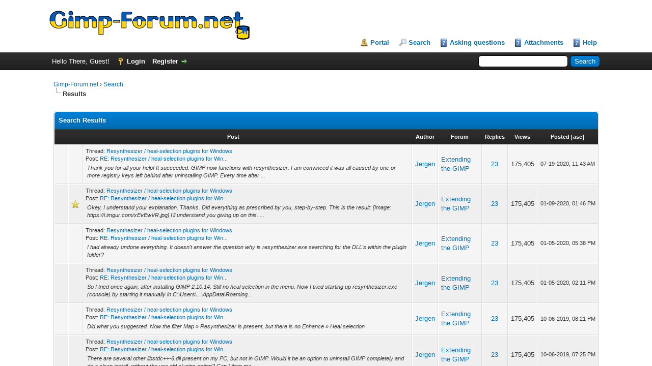

--- FILE ---
content_type: text/html; charset=UTF-8
request_url: https://www.gimp-forum.net/search.php?action=finduser&uid=3281
body_size: 1478
content:
<!DOCTYPE html PUBLIC "-//W3C//DTD XHTML 1.0 Transitional//EN" "http://www.w3.org/TR/xhtml1/DTD/xhtml1-transitional.dtd"><!-- start: redirect -->
<html xml:lang="en" lang="en" xmlns="http://www.w3.org/1999/xhtml">
<head>
<title>Gimp-Forum.net</title>
<meta http-equiv="refresh" content="2;URL=search.php?action=results&amp;sid=27f700c8c2fb8577f056161f5eeb2068" />
<!-- start: headerinclude -->
<link rel="alternate" type="application/rss+xml" title="Latest Threads (RSS 2.0)" href="https://www.gimp-forum.net/syndication.php" />
<link rel="alternate" type="application/atom+xml" title="Latest Threads (Atom 1.0)" href="https://www.gimp-forum.net/syndication.php?type=atom1.0" />
<meta http-equiv="Content-Type" content="text/html; charset=UTF-8" />
<meta http-equiv="Content-Script-Type" content="text/javascript" />
<script type="text/javascript" src="https://www.gimp-forum.net/jscripts/jquery.js?ver=1806"></script>
<script type="text/javascript" src="https://www.gimp-forum.net/jscripts/jquery.plugins.min.js?ver=1806"></script>
<script type="text/javascript" src="https://www.gimp-forum.net/jscripts/general.js?ver=1807"></script>

<link type="text/css" rel="stylesheet" href="https://www.gimp-forum.net/cache/themes/theme1/global.css" />
<link type="text/css" rel="stylesheet" href="https://www.gimp-forum.net/cache/themes/theme1/thread_status.css" />
<link type="text/css" rel="stylesheet" href="https://www.gimp-forum.net/cache/themes/theme1/css3.css" />

<script type="text/javascript">
<!--
	lang.unknown_error = "An unknown error has occurred.";

	lang.select2_match = "One result is available, press enter to select it.";
	lang.select2_matches = "{1} results are available, use up and down arrow keys to navigate.";
	lang.select2_nomatches = "No matches found";
	lang.select2_inputtooshort_single = "Please enter one or more character";
	lang.select2_inputtooshort_plural = "Please enter {1} or more characters";
	lang.select2_inputtoolong_single = "Please delete one character";
	lang.select2_inputtoolong_plural = "Please delete {1} characters";
	lang.select2_selectiontoobig_single = "You can only select one item";
	lang.select2_selectiontoobig_plural = "You can only select {1} items";
	lang.select2_loadmore = "Loading more results…";
	lang.select2_searching = "Searching…";

	var cookieDomain = ".gimp-forum.net";
	var cookiePath = "/";
	var cookiePrefix = "";
	var deleteevent_confirm = "Are you sure you want to delete this event?";
	var removeattach_confirm = "Are you sure you want to remove the selected attachment from this post?";
	var loading_text = 'Loading. <br />Please Wait..';
	var saving_changes = 'Saving changes..';
	var use_xmlhttprequest = "1";
	var my_post_key = "cd1599871c4aabc5791e1c16191a0641";
	var rootpath = "https://www.gimp-forum.net";
	var imagepath = "https://www.gimp-forum.net/images";
  	var yes_confirm = "Yes";
	var no_confirm = "No";
	var MyBBEditor = null;
	var spinner_image = "https://www.gimp-forum.net/images/spinner.gif";
	var spinner = "<img src='" + spinner_image +"' alt='' />";
	var modal_zindex = 9999;
// -->
</script>
<!-- end: headerinclude -->
</head>
<body>
<br />
<br />
<br />
<br />
<div style="margin: auto auto; width: 50%" align="center">
<table border="0" cellspacing="0" cellpadding="5" class="tborder">
<tr>
<td class="thead"><strong>Gimp-Forum.net</strong></td>
</tr>
<tr>
<td class="trow1" align="center"><p>Thank you, your search has been submitted and you will now be taken to the results list.</p></td>
</tr>
<tr>
<td class="trow2" align="right"><a href="search.php?action=results&amp;sid=27f700c8c2fb8577f056161f5eeb2068"><span class="smalltext">Click here if you don't want to wait any longer.</span></a></td>
</tr>
</table>
</div>
</body>
</html>
<!-- end: redirect -->

--- FILE ---
content_type: text/html; charset=UTF-8
request_url: https://www.gimp-forum.net/search.php?action=results&sid=27f700c8c2fb8577f056161f5eeb2068
body_size: 4841
content:
<!DOCTYPE html PUBLIC "-//W3C//DTD XHTML 1.0 Transitional//EN" "http://www.w3.org/TR/xhtml1/DTD/xhtml1-transitional.dtd"><!-- start: search_results_posts -->
<html xml:lang="en" lang="en" xmlns="http://www.w3.org/1999/xhtml">
<head>
<title>Gimp-Forum.net - Search Results</title>
<!-- start: headerinclude -->
<link rel="alternate" type="application/rss+xml" title="Latest Threads (RSS 2.0)" href="https://www.gimp-forum.net/syndication.php" />
<link rel="alternate" type="application/atom+xml" title="Latest Threads (Atom 1.0)" href="https://www.gimp-forum.net/syndication.php?type=atom1.0" />
<meta http-equiv="Content-Type" content="text/html; charset=UTF-8" />
<meta http-equiv="Content-Script-Type" content="text/javascript" />
<script type="text/javascript" src="https://www.gimp-forum.net/jscripts/jquery.js?ver=1806"></script>
<script type="text/javascript" src="https://www.gimp-forum.net/jscripts/jquery.plugins.min.js?ver=1806"></script>
<script type="text/javascript" src="https://www.gimp-forum.net/jscripts/general.js?ver=1807"></script>

<link type="text/css" rel="stylesheet" href="https://www.gimp-forum.net/cache/themes/theme1/global.css" />
<link type="text/css" rel="stylesheet" href="https://www.gimp-forum.net/cache/themes/theme1/thread_status.css" />
<link type="text/css" rel="stylesheet" href="https://www.gimp-forum.net/cache/themes/theme1/css3.css" />

<script type="text/javascript">
<!--
	lang.unknown_error = "An unknown error has occurred.";

	lang.select2_match = "One result is available, press enter to select it.";
	lang.select2_matches = "{1} results are available, use up and down arrow keys to navigate.";
	lang.select2_nomatches = "No matches found";
	lang.select2_inputtooshort_single = "Please enter one or more character";
	lang.select2_inputtooshort_plural = "Please enter {1} or more characters";
	lang.select2_inputtoolong_single = "Please delete one character";
	lang.select2_inputtoolong_plural = "Please delete {1} characters";
	lang.select2_selectiontoobig_single = "You can only select one item";
	lang.select2_selectiontoobig_plural = "You can only select {1} items";
	lang.select2_loadmore = "Loading more results…";
	lang.select2_searching = "Searching…";

	var cookieDomain = ".gimp-forum.net";
	var cookiePath = "/";
	var cookiePrefix = "";
	var deleteevent_confirm = "Are you sure you want to delete this event?";
	var removeattach_confirm = "Are you sure you want to remove the selected attachment from this post?";
	var loading_text = 'Loading. <br />Please Wait..';
	var saving_changes = 'Saving changes..';
	var use_xmlhttprequest = "1";
	var my_post_key = "cd1599871c4aabc5791e1c16191a0641";
	var rootpath = "https://www.gimp-forum.net";
	var imagepath = "https://www.gimp-forum.net/images";
  	var yes_confirm = "Yes";
	var no_confirm = "No";
	var MyBBEditor = null;
	var spinner_image = "https://www.gimp-forum.net/images/spinner.gif";
	var spinner = "<img src='" + spinner_image +"' alt='' />";
	var modal_zindex = 9999;
// -->
</script>
<!-- end: headerinclude -->
</head>
<body>
<!-- start: header -->
<div id="container">
		<a name="top" id="top"></a>
		<div id="header">
			<div id="logo">
				<div class="wrapper">
					<a href="https://www.gimp-forum.net/index.php"><img src="https://www.gimp-forum.net/images/logo.png" alt="Gimp-Forum.net" title="Gimp-Forum.net" /></a>
					<ul class="menu top_links">
						<!-- start: header_menu_portal -->
<li><a href="https://www.gimp-forum.net/portal.php" class="portal">Portal</a></li>
<!-- end: header_menu_portal -->
						<!-- start: header_menu_search -->
<li><a href="https://www.gimp-forum.net/search.php" class="search">Search</a></li>
<!-- end: header_menu_search -->
						
						<li><a href="https://www.gimp-forum.net/misc.php?action=help&hid=12" class="help">Asking questions</a></li>
						<li><a href="https://www.gimp-forum.net/misc.php?action=help&hid=11" class="help">Attachments</a></li>
						<li><a href="https://www.gimp-forum.net/misc.php?action=help" class="help">Help</a></li>
					</ul>
				</div>
			</div>
			<div id="panel">
				<div class="upper">
					<div class="wrapper">
						<!-- start: header_quicksearch -->
						<form action="https://www.gimp-forum.net/search.php" method="post">
						<fieldset id="search">
							<input name="keywords" type="text" class="textbox" />
							<input value="Search" type="submit" class="button" />
							<input type="hidden" name="action" value="do_search" />
							<input type="hidden" name="postthread" value="1" />
						</fieldset>
						</form>
<!-- end: header_quicksearch -->
						<!-- start: header_welcomeblock_guest -->
						<!-- Continuation of div(class="upper") as opened in the header template -->
						<span class="welcome">Hello There, Guest! <a href="https://www.gimp-forum.net/member.php?action=login" onclick="$('#quick_login').modal({ fadeDuration: 250, keepelement: true, zIndex: (typeof modal_zindex !== 'undefined' ? modal_zindex : 9999) }); return false;" class="login">Login</a> <a href="https://www.gimp-forum.net/member.php?action=register" class="register">Register</a></span>
					</div>
				</div>
				<div class="modal" id="quick_login" style="display: none;">
					<form method="post" action="https://www.gimp-forum.net/member.php">
						<input name="action" type="hidden" value="do_login" />
						<input name="url" type="hidden" value="" />
						<input name="quick_login" type="hidden" value="1" />
						<table width="100%" cellspacing="0" cellpadding="5" border="0" class="tborder">
							<tr>
								<td class="thead" colspan="2"><strong>Login</strong></td>
							</tr>
							<tr>
								<td class="trow1" width="25%"><strong>Username:</strong></td>
								<td class="trow1"><input name="quick_username" id="quick_login_username" type="text" value="" class="textbox initial_focus" /></td>
							</tr>
							<tr>
								<td class="trow2"><strong>Password:</strong></td>
								<td class="trow2">
									<input name="quick_password" id="quick_login_password" type="password" value="" class="textbox" /> <a href="https://www.gimp-forum.net/member.php?action=lostpw" class="lost_password">Lost Password?</a>
								</td>
							</tr>
							<tr>
								<td class="trow1">&nbsp;</td>
								<td class="trow1 remember_me">
									<input name="quick_remember" id="quick_login_remember" type="checkbox" value="yes" class="checkbox" checked="checked" />
									<label for="quick_login_remember">Remember me</label>
								</td>
							</tr>
							<tr>
								<td class="trow2" colspan="2">
									<div align="center"><input name="submit" type="submit" class="button" value="Login" /></div>
								</td>
							</tr>
						</table>
					</form>
				</div>
				<script type="text/javascript">
					$("#quick_login input[name='url']").val($(location).attr('href'));
				</script>
<!-- end: header_welcomeblock_guest -->
					<!-- </div> in header_welcomeblock_member and header_welcomeblock_guest -->
				<!-- </div> in header_welcomeblock_member and header_welcomeblock_guest -->
			</div>
		</div>
		<div id="content">
			<div class="wrapper">
				
				
				
				
				
				
				<!-- start: nav -->

<div class="navigation">
<!-- start: nav_bit -->
<a href="https://www.gimp-forum.net/index.php">Gimp-Forum.net</a><!-- start: nav_sep -->
&rsaquo;
<!-- end: nav_sep -->
<!-- end: nav_bit --><!-- start: nav_bit -->
<a href="search.php">Search</a>
<!-- end: nav_bit --><!-- start: nav_sep_active -->
<br /><img src="https://www.gimp-forum.net/images/nav_bit.png" alt="" />
<!-- end: nav_sep_active --><!-- start: nav_bit_active -->
<span class="active">Results</span>
<!-- end: nav_bit_active -->
</div>
<!-- end: nav -->
				<br />
<!-- end: header -->
<table width="100%" align="center" border="0">
	<tr>
		<td align="right" valign="top"></td>
	</tr>
</table>
<table border="0" cellspacing="0" cellpadding="5" class="tborder">
	<tr>
		<td colspan="9" class="thead">
			<strong>Search Results</strong>
		</td>
	</tr>
	<tr>
		<td class="tcat" align="center" colspan="3"><span class="smalltext"><strong><a href="search.php?action=results&amp;sid=27f700c8c2fb8577f056161f5eeb2068&amp;sortby=subject&amp;order=asc">Post</a> </strong></span></td>
		<td class="tcat" align="center"><span class="smalltext"><strong><a href="search.php?action=results&amp;sid=27f700c8c2fb8577f056161f5eeb2068&amp;sortby=starter&amp;order=asc">Author</a> </strong></span></td>
		<td class="tcat" align="center"><span class="smalltext"><strong><a href="search.php?action=results&amp;sid=27f700c8c2fb8577f056161f5eeb2068&amp;sortby=forum&amp;order=asc">Forum</a> </strong></span></td>
		<td class="tcat" align="center"><span class="smalltext"><strong><a href="search.php?action=results&amp;sid=27f700c8c2fb8577f056161f5eeb2068&amp;sortby=replies&amp;order=desc">Replies</a> </strong></span></td>
		<td class="tcat" align="center"><span class="smalltext"><strong><a href="search.php?action=results&amp;sid=27f700c8c2fb8577f056161f5eeb2068&amp;sortby=views&amp;order=desc">Views</a></strong> </span></td>
		<td class="tcat" align="center"><span class="smalltext"><strong><a href="search.php?action=results&amp;sid=27f700c8c2fb8577f056161f5eeb2068&amp;sortby=dateline&amp;order=desc">Posted</a> <!-- start: search_orderarrow -->
<span class="smalltext">[<a href="search.php?action=results&amp;sid=27f700c8c2fb8577f056161f5eeb2068&amp;sortby=dateline&amp;order=asc">asc</a>]</span>
<!-- end: search_orderarrow --></strong></span></td>
		
	</tr>
	
	<!-- start: search_results_posts_post -->
<tr class="inline_row">
	<td align="center" class="trow1" width="2%"><span class="thread_status hotfolder" title="No new posts. Hot thread.">&nbsp;</span></td>
	<td align="center" class="trow1" width="2%">&nbsp;</td>
	<td class="trow1">
		<span class="smalltext">
			Thread: <a href="Thread-Resynthesizer-heal-selection-plugins-for-Windows">Resynthesizer / heal-selection plugins for Windows</a><br />
			Post: <a href="Thread-Resynthesizer-heal-selection-plugins-for-Windows?pid=19091#pid19091">RE: Resynthesizer / heal-selection plugins for Win...</a>
		</span><br />
		<table width="100%"><tr><td><span class="smalltext"><em>Thank you for all your help! It succeeded. GIMP now functions with resynthesizer. 

I am convinced it was all caused by one or more registry keys left behind after uninstalling GIMP. Every time after ...</em></span></td></tr></table>
	</td>
	<td align="center" class="trow1"><a href="https://www.gimp-forum.net/User-Jergen">Jergen</a></td>
	<td class="trow1" ><a href="Forum-Extending-the-GIMP">Extending the GIMP</a></td>
	<td align="center" class="trow1"><a href="javascript:MyBB.whoPosted(99);">23</a></td>
	<td align="center" class="trow1">175,405</td>
	<td class="trow1" style="white-space: nowrap; text-align: center;"><span class="smalltext">07-19-2020, 11:43 AM</span></td>
	
</tr>
<!-- end: search_results_posts_post --><!-- start: search_results_posts_post -->
<tr class="inline_row">
	<td align="center" class="trow2" width="2%"><span class="thread_status hotfolder" title="No new posts. Hot thread.">&nbsp;</span></td>
	<td align="center" class="trow2" width="2%"><!-- start: search_results_icon -->
<img src="images/icons/star.png" alt="Star" title="Star" />
<!-- end: search_results_icon --></td>
	<td class="trow2">
		<span class="smalltext">
			Thread: <a href="Thread-Resynthesizer-heal-selection-plugins-for-Windows">Resynthesizer / heal-selection plugins for Windows</a><br />
			Post: <a href="Thread-Resynthesizer-heal-selection-plugins-for-Windows?pid=16424#pid16424">RE: Resynthesizer / heal-selection plugins for Win...</a>
		</span><br />
		<table width="100%"><tr><td><span class="smalltext"><em>Okey, I understand your explanation. Thanks.

Did everything as prescribed by you, step-by-step.

This is the result:

[Image: https://i.imgur.com/xEvEwVR.jpg]

I'll understand you giving up on this. ...</em></span></td></tr></table>
	</td>
	<td align="center" class="trow2"><a href="https://www.gimp-forum.net/User-Jergen">Jergen</a></td>
	<td class="trow2" ><a href="Forum-Extending-the-GIMP">Extending the GIMP</a></td>
	<td align="center" class="trow2"><a href="javascript:MyBB.whoPosted(99);">23</a></td>
	<td align="center" class="trow2">175,405</td>
	<td class="trow2" style="white-space: nowrap; text-align: center;"><span class="smalltext">01-09-2020, 01:46 PM</span></td>
	
</tr>
<!-- end: search_results_posts_post --><!-- start: search_results_posts_post -->
<tr class="inline_row">
	<td align="center" class="trow1" width="2%"><span class="thread_status hotfolder" title="No new posts. Hot thread.">&nbsp;</span></td>
	<td align="center" class="trow1" width="2%">&nbsp;</td>
	<td class="trow1">
		<span class="smalltext">
			Thread: <a href="Thread-Resynthesizer-heal-selection-plugins-for-Windows">Resynthesizer / heal-selection plugins for Windows</a><br />
			Post: <a href="Thread-Resynthesizer-heal-selection-plugins-for-Windows?pid=16392#pid16392">RE: Resynthesizer / heal-selection plugins for Win...</a>
		</span><br />
		<table width="100%"><tr><td><span class="smalltext"><em>I had already undone everything.

It doesn't answer the question why is resynthesizer.exe searching for the DLL's within the plugin folder?</em></span></td></tr></table>
	</td>
	<td align="center" class="trow1"><a href="https://www.gimp-forum.net/User-Jergen">Jergen</a></td>
	<td class="trow1" ><a href="Forum-Extending-the-GIMP">Extending the GIMP</a></td>
	<td align="center" class="trow1"><a href="javascript:MyBB.whoPosted(99);">23</a></td>
	<td align="center" class="trow1">175,405</td>
	<td class="trow1" style="white-space: nowrap; text-align: center;"><span class="smalltext">01-05-2020, 05:38 PM</span></td>
	
</tr>
<!-- end: search_results_posts_post --><!-- start: search_results_posts_post -->
<tr class="inline_row">
	<td align="center" class="trow2" width="2%"><span class="thread_status hotfolder" title="No new posts. Hot thread.">&nbsp;</span></td>
	<td align="center" class="trow2" width="2%">&nbsp;</td>
	<td class="trow2">
		<span class="smalltext">
			Thread: <a href="Thread-Resynthesizer-heal-selection-plugins-for-Windows">Resynthesizer / heal-selection plugins for Windows</a><br />
			Post: <a href="Thread-Resynthesizer-heal-selection-plugins-for-Windows?pid=16390#pid16390">RE: Resynthesizer / heal-selection plugins for Win...</a>
		</span><br />
		<table width="100%"><tr><td><span class="smalltext"><em>So I tried once again, after installing GIMP 2.10.14. 
Still no heal selection in the menu.

Now I tried starting up resynthesizer.exe (console) by starting it manually in C:\Users\...\AppData\Roaming...</em></span></td></tr></table>
	</td>
	<td align="center" class="trow2"><a href="https://www.gimp-forum.net/User-Jergen">Jergen</a></td>
	<td class="trow2" ><a href="Forum-Extending-the-GIMP">Extending the GIMP</a></td>
	<td align="center" class="trow2"><a href="javascript:MyBB.whoPosted(99);">23</a></td>
	<td align="center" class="trow2">175,405</td>
	<td class="trow2" style="white-space: nowrap; text-align: center;"><span class="smalltext">01-05-2020, 02:11 PM</span></td>
	
</tr>
<!-- end: search_results_posts_post --><!-- start: search_results_posts_post -->
<tr class="inline_row">
	<td align="center" class="trow1" width="2%"><span class="thread_status hotfolder" title="No new posts. Hot thread.">&nbsp;</span></td>
	<td align="center" class="trow1" width="2%">&nbsp;</td>
	<td class="trow1">
		<span class="smalltext">
			Thread: <a href="Thread-Resynthesizer-heal-selection-plugins-for-Windows">Resynthesizer / heal-selection plugins for Windows</a><br />
			Post: <a href="Thread-Resynthesizer-heal-selection-plugins-for-Windows?pid=15030#pid15030">RE: Resynthesizer / heal-selection plugins for Win...</a>
		</span><br />
		<table width="100%"><tr><td><span class="smalltext"><em>Did what you suggested.

Now the filter Map » Resynthesizer is present, but there is no Enhance » Heal selection</em></span></td></tr></table>
	</td>
	<td align="center" class="trow1"><a href="https://www.gimp-forum.net/User-Jergen">Jergen</a></td>
	<td class="trow1" ><a href="Forum-Extending-the-GIMP">Extending the GIMP</a></td>
	<td align="center" class="trow1"><a href="javascript:MyBB.whoPosted(99);">23</a></td>
	<td align="center" class="trow1">175,405</td>
	<td class="trow1" style="white-space: nowrap; text-align: center;"><span class="smalltext">10-06-2019, 08:21 PM</span></td>
	
</tr>
<!-- end: search_results_posts_post --><!-- start: search_results_posts_post -->
<tr class="inline_row">
	<td align="center" class="trow2" width="2%"><span class="thread_status hotfolder" title="No new posts. Hot thread.">&nbsp;</span></td>
	<td align="center" class="trow2" width="2%">&nbsp;</td>
	<td class="trow2">
		<span class="smalltext">
			Thread: <a href="Thread-Resynthesizer-heal-selection-plugins-for-Windows">Resynthesizer / heal-selection plugins for Windows</a><br />
			Post: <a href="Thread-Resynthesizer-heal-selection-plugins-for-Windows?pid=15028#pid15028">RE: Resynthesizer / heal-selection plugins for Win...</a>
		</span><br />
		<table width="100%"><tr><td><span class="smalltext"><em>There are several other libstdc++-6.dll present on my PC, but not in GIMP.

Would it be an option to uninstall GIMP completely and do a clean install, without the use old plugins option? Can I then ma...</em></span></td></tr></table>
	</td>
	<td align="center" class="trow2"><a href="https://www.gimp-forum.net/User-Jergen">Jergen</a></td>
	<td class="trow2" ><a href="Forum-Extending-the-GIMP">Extending the GIMP</a></td>
	<td align="center" class="trow2"><a href="javascript:MyBB.whoPosted(99);">23</a></td>
	<td align="center" class="trow2">175,405</td>
	<td class="trow2" style="white-space: nowrap; text-align: center;"><span class="smalltext">10-06-2019, 07:25 PM</span></td>
	
</tr>
<!-- end: search_results_posts_post --><!-- start: search_results_posts_post -->
<tr class="inline_row">
	<td align="center" class="trow1" width="2%"><span class="thread_status hotfolder" title="No new posts. Hot thread.">&nbsp;</span></td>
	<td align="center" class="trow1" width="2%">&nbsp;</td>
	<td class="trow1">
		<span class="smalltext">
			Thread: <a href="Thread-Resynthesizer-heal-selection-plugins-for-Windows">Resynthesizer / heal-selection plugins for Windows</a><br />
			Post: <a href="Thread-Resynthesizer-heal-selection-plugins-for-Windows?pid=15026#pid15026">RE: Resynthesizer / heal-selection plugins for Win...</a>
		</span><br />
		<table width="100%"><tr><td><span class="smalltext"><em>I found two copies of libstdc++-6.dll in the GIMP folders:

1: in GIMP 2\bin ➤ 1.723.464 bytes

2: in GIMP 2\32\bin ➤ 1.864.705 bytes

What should I do?</em></span></td></tr></table>
	</td>
	<td align="center" class="trow1"><a href="https://www.gimp-forum.net/User-Jergen">Jergen</a></td>
	<td class="trow1" ><a href="Forum-Extending-the-GIMP">Extending the GIMP</a></td>
	<td align="center" class="trow1"><a href="javascript:MyBB.whoPosted(99);">23</a></td>
	<td align="center" class="trow1">175,405</td>
	<td class="trow1" style="white-space: nowrap; text-align: center;"><span class="smalltext">10-06-2019, 06:42 PM</span></td>
	
</tr>
<!-- end: search_results_posts_post --><!-- start: search_results_posts_post -->
<tr class="inline_row">
	<td align="center" class="trow2" width="2%"><span class="thread_status hotfolder" title="No new posts. Hot thread.">&nbsp;</span></td>
	<td align="center" class="trow2" width="2%">&nbsp;</td>
	<td class="trow2">
		<span class="smalltext">
			Thread: <a href="Thread-Resynthesizer-heal-selection-plugins-for-Windows">Resynthesizer / heal-selection plugins for Windows</a><br />
			Post: <a href="Thread-Resynthesizer-heal-selection-plugins-for-Windows?pid=15024#pid15024">RE: Resynthesizer / heal-selection plugins for Win...</a>
		</span><br />
		<table width="100%"><tr><td><span class="smalltext"><em>Hi, I'm using GIMP 2.10.12 on Windows 7 x64. Even though I have executed the instructions to the letter, I can not get resynth and heal selection working. They do not appear in the filters menu. When ...</em></span></td></tr></table>
	</td>
	<td align="center" class="trow2"><a href="https://www.gimp-forum.net/User-Jergen">Jergen</a></td>
	<td class="trow2" ><a href="Forum-Extending-the-GIMP">Extending the GIMP</a></td>
	<td align="center" class="trow2"><a href="javascript:MyBB.whoPosted(99);">23</a></td>
	<td align="center" class="trow2">175,405</td>
	<td class="trow2" style="white-space: nowrap; text-align: center;"><span class="smalltext">10-06-2019, 02:41 PM</span></td>
	
</tr>
<!-- end: search_results_posts_post -->
</table>
<table width="100%" align="center" border="0">
	<tr>
		<td align="left" valign="top"></td>
		<td align="right" valign="top"></td>
	</tr>
</table>
<!-- start: footer -->

	</div>
</div>
<div id="footer">
	<div class="upper">
		<div class="wrapper">
			
			<!-- start: footer_themeselect -->
<div class="theme">
<form method="get" action="/search.php" id="theme_select">
	<input type="hidden" name="action" value="results" />
<input type="hidden" name="sid" value="27f700c8c2fb8577f056161f5eeb2068" />

	<input type="hidden" name="my_post_key" value="cd1599871c4aabc5791e1c16191a0641" />
	<!-- start: footer_themeselector -->
<select name="theme" onchange="MyBB.changeTheme();">
<optgroup label="Quick Theme Select">
<!-- start: usercp_themeselector_option -->
<option value="2">Default</option>
<!-- end: usercp_themeselector_option --><!-- start: usercp_themeselector_option -->
<option value="3">Carbon</option>
<!-- end: usercp_themeselector_option -->
</optgroup>
</select>
<!-- end: footer_themeselector -->
	<!-- start: gobutton -->
<input type="submit" class="button" value="Go" />
<!-- end: gobutton -->
</form>
</div>
<!-- end: footer_themeselect -->
			<ul class="menu bottom_links">
				<!-- start: footer_contactus -->
<li><a href="https://www.gimp-forum.net/contact.php">Contact Us</a></li>
<!-- end: footer_contactus -->
				<li><a href="http://www.gimp-forum.net/">Gimp-Forum.net</a></li>
				<li><a href="#top">Return to Top</a></li>
				<li><a href="https://www.gimp-forum.net/archive/index.php">Lite (Archive) Mode</a></li>
				<li><a href="https://www.gimp-forum.net/misc.php?action=syndication">RSS Syndication</a></li>
			</ul>
		</div>
	</div>
	<div class="lower">
		<div class="wrapper">
			<span id="current_time"><strong>Current time:</strong> 01-25-2026, 09:20 AM</span>
			<span id="copyright">
				<!-- MyBB is free software developed and maintained by a volunteer community.
					It would be much appreciated by the MyBB Group if you left the full copyright and "powered by" notice intact,
					to show your support for MyBB.  If you choose to remove or modify the copyright below,
					you may be refused support on the MyBB Community Forums.

					This is free software, support us and we'll support you. -->
				Powered By <a href="http://www.mybb.com" target="_blank">MyBB</a>, &copy; 2002-2026 <a href="http://www.mybb.com" target="_blank">MyBB Group</a>.
				<!-- End powered by -->
			</span>
		</div>
	</div>
</div>
<!-- The following piece of code allows MyBB to run scheduled tasks. DO NOT REMOVE --><!-- End task image code -->

</div>
<!-- end: footer -->
</body>
</html>
<!-- end: search_results_posts -->